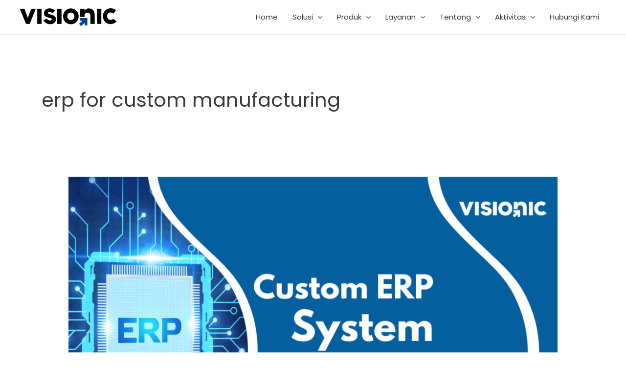

--- FILE ---
content_type: application/x-javascript
request_url: https://visionic.co.id/wp-content/litespeed/js/092dc0f20f3f3b4088e6e374f4bd61ea.js?ver=c48bc
body_size: -270
content:
jQuery(window).on('load',function(){if(jQuery(".pwgd-post-grid-content").length){var $grid=jQuery('.pwgd-grid-content-isotope').isotope({layoutMode:'masonry',itemSelector:'.pwgd-post-grid-item-wrapper'});$grid.imagesLoaded().progress(function(){jQuery('.pwgd-grid-content-equalheights').each(function(){var highestBox=0;jQuery('.pwgd-post-grid-item-wrapper',this).each(function(){if(jQuery(this).height()>highestBox){highestBox=jQuery(this).height()}});jQuery('.pwgd-post-grid-item-wrapper',this).height(highestBox)});$grid.isotope('layout')});jQuery('.pwgd-posts-filter').on('click','button',function(){jQuery('.pwgd-posts-filter button').removeClass('item-active');jQuery(this).addClass('item-active');var filterValue=jQuery(this).attr('data-filter');$grid.isotope({filter:filterValue})})}})
;

--- FILE ---
content_type: application/x-javascript
request_url: https://visionic.co.id/wp-content/litespeed/js/3c49a6e8b436cf9d8b5fcba4995f2369.js?ver=6c137
body_size: 2632
content:
let scrollData=!0,scrollOffset=30,scrolltoTop=!1,scrollElement=null,uagbTOCCollapseListener=!0;UAGBTableOfContents={_getDocumentElement(){let e=document;var t=document.querySelectorAll('iframe[name="editor-canvas"]');return!t?.length||(t=t?.[0]?.contentWindow?.document||t?.[0]?.contentDocument)&&(e=t),e},_setCollapseIconMargin(o,l){const s=UAGBTableOfContents._getDocumentElement(),r=s.querySelector(o),u=r.querySelector(".uagb-toc__loader");var n=r.querySelector("li.uagb-toc__list:not(.uagb-toc__list--expandable)");if(n){n=window.getComputedStyle(n).fontSize;const m=r.querySelector(".uagb-toc__list-wrap");var g=`calc(${n} / 3)`,a=o?.replace(/\./g,"");const c=s.querySelector(`#${a}-toc-style`),d=(c&&c.remove(),s.createElement("style")),p=(d.id=a+"-toc-style",navigator.userAgent.toLowerCase());var a=/^((?!chrome|android|crios|fxios).)*safari/i.test(p)&&!p.includes("edge"),i=p.includes("firefox");let e,t="-0.5px";"disc"===l?.markerView&&(a||i?(e=5+5*((parseFloat(n)-8)/8)+"px",t=i?"1px":"-0.5px"):e=n),"decimal"===l?.markerView&&(a=(e=>{e=parseFloat(e);return.25*e+2*Math.max(0,(e-16)/8)})(n),e=parseFloat(n)-a+"px",t="1px"),d.innerHTML+=`
				${o} .list-open::before,
				${o} .list-collapsed::before {
					width: ${g};
				}
				${o} .list-open,
				${o} .list-collapsed {
					margin-right: ${e};
					margin-left: ${t};
				}
				[dir="rtl"] ${o} .list-open,
				[dir="rtl"] ${o} .list-collapsed {
					margin-right: ${t};
					margin-left: ${e};
				}
			`,s.head.appendChild(d),setTimeout(()=>{r.style.opacity="",u?.remove(),m?.classList.remove("uagb-toc__list-hidden")},300)}},_initCollapsableList(e,t){const o=UAGBTableOfContents._getDocumentElement(),l=o.querySelector(e);if(t?.isFrontend&&t?.enableCollapsableList&&!l.classList.contains("init-collapsed-script")){l.classList.add("init-collapsed-script");const s=l.querySelectorAll("ul.uagb-toc__list"),r=("function"==typeof UAGBTableOfContents._setCollapseIconMargin&&UAGBTableOfContents._setCollapseIconMargin(e,t),s.forEach(e=>{const t=e.parentElement.querySelector(".list-open");var o;e.classList.add("transition"),e.dataset.originalMaxHeight=e.scrollHeight+"px",t?(o="true"===t.getAttribute("aria-expanded"),e.style.maxHeight=o?e.dataset.originalMaxHeight:"0px",e.style.overflow=o?"visible":"hidden",e.addEventListener("transitionend",()=>{"0px"!==e.style.maxHeight&&(e.style.overflow="visible")})):(e.style.maxHeight=e.dataset.originalMaxHeight,e.style.overflow="visible")}),Array.from(l.getElementsByClassName("list-open")));r.forEach(o=>{const t=()=>{const e=o.parentElement.querySelector("ul");if(e){const t="true"===o.getAttribute("aria-expanded");o.setAttribute("aria-expanded",!t),t||e.classList.remove("uagb-toc__list--hidden-child"),setTimeout(()=>{t?(e.style.maxHeight="0px",e.style.overflow="hidden"):e.style.maxHeight=e.dataset.originalMaxHeight,o.classList.toggle("list-open",!t),o.classList.toggle("list-collapsed",t),e.classList.toggle("uagb-toc__list--child-of-closed-list")},0),t&&setTimeout(()=>{e.classList.add("uagb-toc__list--hidden-child")},300)}};o.addEventListener("click",t),o.addEventListener("keydown",e=>{"Enter"!==e.key&&" "!==e.key||(e.preventDefault(),t())}),o.setAttribute("aria-expanded",o.classList.contains("list-open"))}),t?.initiallyCollapseList&&s.forEach(e=>{if(e.parentElement.querySelector("span")){e.style.maxHeight="0px",e.style.overflow="hidden",e.classList.add("uagb-toc__list--child-of-closed-list"),setTimeout(()=>{e.classList.add("uagb-toc__list--hidden-child")},300);const t=e.parentElement.querySelector(".list-open");t&&(t.setAttribute("aria-expanded","false"),t.classList.remove("list-open"),t.classList.add("list-collapsed"))}})}},init(r,n){(!n?.makeCollapsible||n?.initialCollapse)&&n?.makeCollapsible||UAGBTableOfContents._initCollapsableList(r,n);const e=UAGBTableOfContents._getDocumentElement();if(null!==document.querySelector(".uagb-toc__list")&&document.querySelector(".uagb-toc__list").addEventListener("click",UAGBTableOfContents._scroll),null!==document.querySelector(".uagb-toc__scroll-top")&&document.querySelector(".uagb-toc__scroll-top").addEventListener("click",UAGBTableOfContents._scrollTop),n?.makeCollapsible){const a=e.querySelector(r);uagbTOCCollapseListener&&(e.addEventListener("click",function(e){const t=e.target,o="path"===t?.tagName||"svg"===t?.tagName||"DIV"===t?.tagName,l="uagb-toc__title"===t?.className||"uagb-toc__title"===t?.parentNode?.className||"svg"===t?.parentNode?.tagName;if(o&&l){const s=t?.closest(".wp-block-uagb-table-of-contents"+r);e=a?.querySelector(".wp-block-uagb-table-of-contents .uagb-toc__list-wrap");e&&(s?.classList?.contains("uagb-toc__collapse")?(s?.classList?.remove("uagb-toc__collapse"),UAGBTableOfContents._slideDown(e,500,r,n)):(s?.classList?.add("uagb-toc__collapse"),UAGBTableOfContents._slideUp(e,500)))}}),uagbTOCCollapseListener=!1)}document.addEventListener("scroll",UAGBTableOfContents._showHideScroll)},_slideUp(e,t){e.style.transitionProperty="height, margin, padding",e.style.transitionDuration=t+"ms",e.style.boxSizing="border-box",e.style.height=e.offsetHeight+"px",e.offsetHeight,e.style.overflow="hidden",e.style.height=0,e.style.paddingTop=0,e.style.paddingBottom=0,e.style.marginTop=0,e.style.marginBottom=0,window.setTimeout(()=>{e.style.display="none",e.style.removeProperty("height"),e.style.removeProperty("padding-top"),e.style.removeProperty("padding-bottom"),e.style.removeProperty("margin-top"),e.style.removeProperty("margin-bottom"),e.style.removeProperty("overflow"),e.style.removeProperty("transition-duration"),e.style.removeProperty("transition-property")},t)},_slideDown(e,t,o,l){e.style?.removeProperty("display");let s=window?.getComputedStyle(e).display;"none"===s&&(s="block"),e.style.display=s;var r=e.offsetHeight;e.style.overflow="hidden",e.style.height=0,e.style.paddingTop=0,e.style.paddingBottom=0,e.style.marginTop=0,e.style.marginBottom=0,e.offsetHeight,e.style.boxSizing="border-box",e.style.transitionProperty="height, margin, padding",e.style.transitionDuration=t+"ms",e.style.height=r+"px",e.style.removeProperty("padding-top"),e.style.removeProperty("padding-bottom"),e.style.removeProperty("margin-top"),e.style.removeProperty("margin-bottom"),window.setTimeout(()=>{e.style.removeProperty("height"),e.style.removeProperty("overflow"),e.style.removeProperty("transition-duration"),e.style.removeProperty("transition-property"),UAGBTableOfContents._initCollapsableList(o,l)},t)},hyperLinks(){const e=window.location.hash.substring(0);if(""!==e&&!/[^a-z0-9_-]$/.test(e)){encodeURI(e.substring(0));var t=e.replace(/([.#$+\^*[\](){}|\\])/g,"\\$1");if(null!==document?.querySelector(t)){const o=document.querySelector(".wp-block-uagb-table-of-contents");scrollOffset=o.getAttribute("data-offset");t=document.querySelector(e).offsetTop;null!==t&&scroll({top:t-scrollOffset,behavior:"smooth"})}}},_showHideScroll(){null!==(scrollElement=document.querySelector(".uagb-toc__scroll-top"))&&(300<window.scrollY&&scrolltoTop?scrollElement.classList.add("uagb-toc__show-scroll"):scrollElement.classList.remove("uagb-toc__show-scroll"))},_scrollTop(){window.scrollTo({top:0,behavior:"smooth"})},_scroll(e){e.preventDefault();let t=e.target.getAttribute("href");if(!t&&e.target.tagName&&"A"!==e.target.tagName){const o=e.target.closest("a");o&&(t=o.getAttribute("href"))}if(t){const l=document.querySelector(".wp-block-uagb-table-of-contents");scrollData=l.getAttribute("data-scroll"),scrollOffset=l.getAttribute("data-offset");let e=null;t=t.substring(1),document?.querySelector("[id='"+t+"']")&&(e=document.querySelector("[id='"+t+"']")?.getBoundingClientRect().top+window.scrollY),scrollData?null!==e&&scroll({top:e-scrollOffset,behavior:"smooth"}):scroll({top:e,behavior:"auto"})}},selectDomElement(e){const t=document.querySelector(e+":not(.script-init)");return t?(t.classList.add("script-init"),t):null},parseTocSlug(e){if(!e)return e;e=e.toString().toLowerCase().replace(/\…+/g,"").replace(/\u2013|\u2014/g,"").replace(/&(amp;)/g,"").replace(/[&]nbsp[;]/gi,"-").replace(/[^a-zA-Z0-9\u00C0-\u017F _-]/g,"").replace(/&(mdash;)/g,"").replace(/\s+/g,"-").replace(/[&\/\\#,^!+()$~%.\[\]'":*?;-_<>{}@‘’”“|]/g,"").replace(/\-\-+/g,"-").replace(/^-+/,"").replace(/-+$/,"");return decodeURI(encodeURIComponent(e))},mapTocAnchorsForHref(e){for(const o of e){var t=o.textContent,t=UAGBTableOfContents.parseTocSlug(t);o.setAttribute("href","#"+t)}},_run(e,t){setTimeout(function(){UAGBTableOfContents._runWithTimeOut(e,t)},500)},_runWithTimeOut(t,p){const o=UAGBTableOfContents.selectDomElement(p);if(o){null!==o.querySelector(".uag-toc__collapsible-wrap")&&0<o.querySelector(".uag-toc__collapsible-wrap").length&&o.querySelector(".uagb-toc__title-wrap").classList.add("uagb-toc__is-collapsible");const l=[];let e;void 0!==t.mappingHeaders&&(t.mappingHeaders.forEach(function(e,t){!0===e&&l.push("h"+(t+1))}),e=null!==l?l.join(","):"");var u=void 0!==e&&""!==e?document.body.querySelectorAll(e):document.body.querySelectorAll("h1, h2, h3, h4, h5, h6");if(0!==u.length){const s=o.querySelector(".uagb-toc__list-wrap");if(!s)return;const r=Array.from(u),n=s.getElementsByTagName("a");UAGBTableOfContents.mapTocAnchorsForHref(n);function g(e=[]){const o=[];return e.reduce((e,t)=>((e.some(e=>e.innerText===t.innerText)?o:e).push(t),e),[]),o}const a=g(r);for(let e=0;e<r.length;e++){let t=UAGBTableOfContents.parseTocSlug(r[e].innerText);if(""!==r[e].innerText&&t.length<1){var m=r[e].innerText;for(let e=0;e<n.length;e++)if(n[e].textContent===m){const c="#toc_"+Math.random();n[e].setAttribute("href",c),t=c.substring(1)}}const i=document.createElement("span");i.id=t,i.className="uag-toc__heading-anchor",r[e].prepend(i);for(let t=0;t<a.length;t++){const y="#toc_"+Math.random();a[t]?.querySelector(".uag-toc__heading-anchor")?.setAttribute("id",y.substring(1));const b=g(Array.from(s.getElementsByTagName("a")));for(let e=0;e<b.length;e++)b[t]?.setAttribute("href",y)}}}scrolltoTop=t.scrollToTop;if(null===(scrollElement=document.querySelector(".uagb-toc__scroll-top"))){const d=document.createElement("div");d.classList.add("uagb-toc__scroll-top"),d.innerHTML='<svg xmlns="https://www.w3.org/2000/svg" xmlns:xlink="https://www.w3.org/1999/xlink" version="1.1" id="Layer_1" x="0px" y="0px" width="26px" height="16.043px" viewBox="57 35.171 26 16.043" enable-background="new 57 35.171 26 16.043" xml:space="preserve"><path d="M57.5,38.193l12.5,12.5l12.5-12.5l-2.5-2.5l-10,10l-10-10L57.5,38.193z"/></svg>',document.body.appendChild(d)}null!==scrollElement&&scrollElement.classList.add("uagb-toc__show-scroll"),UAGBTableOfContents._showHideScroll(),UAGBTableOfContents.hyperLinks(),UAGBTableOfContents.init(p,t)}}}
;